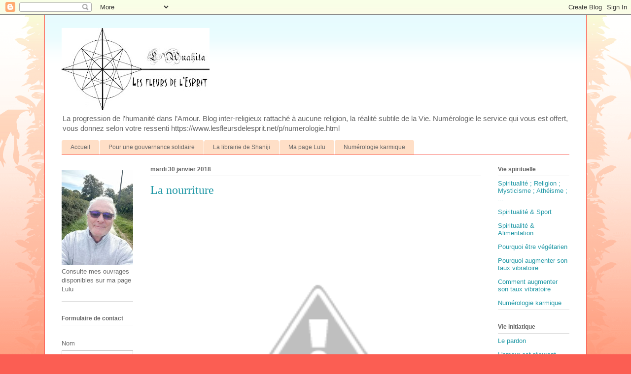

--- FILE ---
content_type: text/html; charset=UTF-8
request_url: https://www.lesfleursdelesprit.net/2018/01/la-nourriture.html
body_size: 17397
content:
<!DOCTYPE html>
<html class='v2' dir='ltr' lang='fr'>
<head>
<link href='https://www.blogger.com/static/v1/widgets/335934321-css_bundle_v2.css' rel='stylesheet' type='text/css'/>
<meta content='width=1100' name='viewport'/>
<meta content='text/html; charset=UTF-8' http-equiv='Content-Type'/>
<meta content='blogger' name='generator'/>
<link href='https://www.lesfleursdelesprit.net/favicon.ico' rel='icon' type='image/x-icon'/>
<link href='https://www.lesfleursdelesprit.net/2018/01/la-nourriture.html' rel='canonical'/>
<link rel="alternate" type="application/atom+xml" title="Les fleurs de l&#39;Esprit - Atom" href="https://www.lesfleursdelesprit.net/feeds/posts/default" />
<link rel="alternate" type="application/rss+xml" title="Les fleurs de l&#39;Esprit - RSS" href="https://www.lesfleursdelesprit.net/feeds/posts/default?alt=rss" />
<link rel="service.post" type="application/atom+xml" title="Les fleurs de l&#39;Esprit - Atom" href="https://www.blogger.com/feeds/4814316878268548974/posts/default" />

<link rel="alternate" type="application/atom+xml" title="Les fleurs de l&#39;Esprit - Atom" href="https://www.lesfleursdelesprit.net/feeds/527496854177477695/comments/default" />
<!--Can't find substitution for tag [blog.ieCssRetrofitLinks]-->
<link href='https://3.bp.blogspot.com/-XbP1WHHRnBY/WnA3xxdA2NI/AAAAAAAABBo/xrWmxRvUBBs4Vxz5Hhpl2SbCI73DPseQQCLcBGAs/s640/20170722019_InPixio.jpg' rel='image_src'/>
<meta content='https://www.lesfleursdelesprit.net/2018/01/la-nourriture.html' property='og:url'/>
<meta content='La nourriture' property='og:title'/>
<meta content='spiritualité, religion, mysticisme, sagesse, Dieu, Soi-supérieur, Soi-racine, forme-pensée, égrégore, Maîtrise, ésotérisme, exotérisme' property='og:description'/>
<meta content='https://3.bp.blogspot.com/-XbP1WHHRnBY/WnA3xxdA2NI/AAAAAAAABBo/xrWmxRvUBBs4Vxz5Hhpl2SbCI73DPseQQCLcBGAs/w1200-h630-p-k-no-nu/20170722019_InPixio.jpg' property='og:image'/>
<title>Les fleurs de l'Esprit: La nourriture</title>
<style id='page-skin-1' type='text/css'><!--
/*
-----------------------------------------------
Blogger Template Style
Name:     Ethereal
Designer: Jason Morrow
URL:      jasonmorrow.etsy.com
----------------------------------------------- */
/* Content
----------------------------------------------- */
body {
font: normal normal 13px Arial, Tahoma, Helvetica, FreeSans, sans-serif;
color: #666666;
background: #fb5e53 url(https://resources.blogblog.com/blogblog/data/1kt/ethereal/birds-2toned-bg.png) repeat scroll top center;
}
html body .content-outer {
min-width: 0;
max-width: 100%;
width: 100%;
}
a:link {
text-decoration: none;
color: #2198a6;
}
a:visited {
text-decoration: none;
color: #4d469c;
}
a:hover {
text-decoration: underline;
color: #2198a6;
}
.main-inner {
padding-top: 15px;
}
.body-fauxcolumn-outer {
background: transparent none repeat-x scroll top center;
}
.content-fauxcolumns .fauxcolumn-inner {
background: #ffffff url(https://resources.blogblog.com/blogblog/data/1kt/ethereal/bird-2toned-blue-fade.png) repeat-x scroll top left;
border-left: 1px solid #fb5e53;
border-right: 1px solid #fb5e53;
}
/* Flexible Background
----------------------------------------------- */
.content-fauxcolumn-outer .fauxborder-left {
width: 100%;
padding-left: 300px;
margin-left: -300px;
background-color: transparent;
background-image: url(//themes.googleusercontent.com/image?id=0BwVBOzw_-hbMNjViMzQ0ZDEtMWU1NS00ZTBkLWFjY2EtZjM5YmU4OTA2MjBm);
background-repeat: no-repeat;
background-position: left top;
}
.content-fauxcolumn-outer .fauxborder-right {
margin-right: -299px;
width: 299px;
background-color: transparent;
background-image: url(//themes.googleusercontent.com/image?id=0BwVBOzw_-hbMNjViMzQ0ZDEtMWU1NS00ZTBkLWFjY2EtZjM5YmU4OTA2MjBm);
background-repeat: no-repeat;
background-position: right top;
}
/* Columns
----------------------------------------------- */
.content-inner {
padding: 0;
}
/* Header
----------------------------------------------- */
.header-inner {
padding: 27px 0 3px;
}
.header-inner .section {
margin: 0 35px;
}
.Header h1 {
font: normal normal 60px Times, 'Times New Roman', FreeSerif, serif;
color: #ff8b8b;
}
.Header h1 a {
color: #ff8b8b;
}
.Header .description {
font-size: 115%;
color: #666666;
}
.header-inner .Header .titlewrapper,
.header-inner .Header .descriptionwrapper {
padding-left: 0;
padding-right: 0;
margin-bottom: 0;
}
/* Tabs
----------------------------------------------- */
.tabs-outer {
position: relative;
background: transparent;
}
.tabs-cap-top, .tabs-cap-bottom {
position: absolute;
width: 100%;
}
.tabs-cap-bottom {
bottom: 0;
}
.tabs-inner {
padding: 0;
}
.tabs-inner .section {
margin: 0 35px;
}
*+html body .tabs-inner .widget li {
padding: 1px;
}
.PageList {
border-bottom: 1px solid #fb5e53;
}
.tabs-inner .widget li.selected a,
.tabs-inner .widget li a:hover {
position: relative;
-moz-border-radius-topleft: 5px;
-moz-border-radius-topright: 5px;
-webkit-border-top-left-radius: 5px;
-webkit-border-top-right-radius: 5px;
-goog-ms-border-top-left-radius: 5px;
-goog-ms-border-top-right-radius: 5px;
border-top-left-radius: 5px;
border-top-right-radius: 5px;
background: #ffa183 none ;
color: #ffffff;
}
.tabs-inner .widget li a {
display: inline-block;
margin: 0;
margin-right: 1px;
padding: .65em 1.5em;
font: normal normal 12px Arial, Tahoma, Helvetica, FreeSans, sans-serif;
color: #666666;
background-color: #ffdfc7;
-moz-border-radius-topleft: 5px;
-moz-border-radius-topright: 5px;
-webkit-border-top-left-radius: 5px;
-webkit-border-top-right-radius: 5px;
-goog-ms-border-top-left-radius: 5px;
-goog-ms-border-top-right-radius: 5px;
border-top-left-radius: 5px;
border-top-right-radius: 5px;
}
/* Headings
----------------------------------------------- */
h2 {
font: normal bold 12px Arial, Tahoma, Helvetica, FreeSans, sans-serif;
color: #666666;
}
/* Widgets
----------------------------------------------- */
.main-inner .column-left-inner {
padding: 0 0 0 20px;
}
.main-inner .column-left-inner .section {
margin-right: 0;
}
.main-inner .column-right-inner {
padding: 0 20px 0 0;
}
.main-inner .column-right-inner .section {
margin-left: 0;
}
.main-inner .section {
padding: 0;
}
.main-inner .widget {
padding: 0 0 15px;
margin: 20px 0;
border-bottom: 1px solid #dbdbdb;
}
.main-inner .widget h2 {
margin: 0;
padding: .6em 0 .5em;
}
.footer-inner .widget h2 {
padding: 0 0 .4em;
}
.main-inner .widget h2 + div, .footer-inner .widget h2 + div {
padding-top: 15px;
}
.main-inner .widget .widget-content {
margin: 0;
padding: 15px 0 0;
}
.main-inner .widget ul, .main-inner .widget #ArchiveList ul.flat {
margin: -15px -15px -15px;
padding: 0;
list-style: none;
}
.main-inner .sidebar .widget h2 {
border-bottom: 1px solid #dbdbdb;
}
.main-inner .widget #ArchiveList {
margin: -15px 0 0;
}
.main-inner .widget ul li, .main-inner .widget #ArchiveList ul.flat li {
padding: .5em 15px;
text-indent: 0;
}
.main-inner .widget #ArchiveList ul li {
padding-top: .25em;
padding-bottom: .25em;
}
.main-inner .widget ul li:first-child, .main-inner .widget #ArchiveList ul.flat li:first-child {
border-top: none;
}
.main-inner .widget ul li:last-child, .main-inner .widget #ArchiveList ul.flat li:last-child {
border-bottom: none;
}
.main-inner .widget .post-body ul {
padding: 0 2.5em;
margin: .5em 0;
list-style: disc;
}
.main-inner .widget .post-body ul li {
padding: 0.25em 0;
margin-bottom: .25em;
color: #666666;
border: none;
}
.footer-inner .widget ul {
padding: 0;
list-style: none;
}
.widget .zippy {
color: #cccccc;
}
/* Posts
----------------------------------------------- */
.main.section {
margin: 0 20px;
}
body .main-inner .Blog {
padding: 0;
background-color: transparent;
border: none;
}
.main-inner .widget h2.date-header {
border-bottom: 1px solid #dbdbdb;
}
.date-outer {
position: relative;
margin: 15px 0 20px;
}
.date-outer:first-child {
margin-top: 0;
}
.date-posts {
clear: both;
}
.post-outer, .inline-ad {
border-bottom: 1px solid #dbdbdb;
padding: 30px 0;
}
.post-outer {
padding-bottom: 10px;
}
.post-outer:first-child {
padding-top: 0;
border-top: none;
}
.post-outer:last-child, .inline-ad:last-child {
border-bottom: none;
}
.post-body img {
padding: 8px;
}
h3.post-title, h4 {
font: normal normal 24px Times, Times New Roman, serif;
color: #2198a6;
}
h3.post-title a {
font: normal normal 24px Times, Times New Roman, serif;
color: #2198a6;
text-decoration: none;
}
h3.post-title a:hover {
color: #2198a6;
text-decoration: underline;
}
.post-header {
margin: 0 0 1.5em;
}
.post-body {
line-height: 1.4;
}
.post-footer {
margin: 1.5em 0 0;
}
#blog-pager {
padding: 15px;
}
.blog-feeds, .post-feeds {
margin: 1em 0;
text-align: center;
}
.post-outer .comments {
margin-top: 2em;
}
/* Comments
----------------------------------------------- */
.comments .comments-content .icon.blog-author {
background-repeat: no-repeat;
background-image: url([data-uri]);
}
.comments .comments-content .loadmore a {
background: #ffffff url(https://resources.blogblog.com/blogblog/data/1kt/ethereal/bird-2toned-blue-fade.png) repeat-x scroll top left;
}
.comments .comments-content .loadmore a {
border-top: 1px solid #dbdbdb;
border-bottom: 1px solid #dbdbdb;
}
.comments .comment-thread.inline-thread {
background: #ffffff url(https://resources.blogblog.com/blogblog/data/1kt/ethereal/bird-2toned-blue-fade.png) repeat-x scroll top left;
}
.comments .continue {
border-top: 2px solid #dbdbdb;
}
/* Footer
----------------------------------------------- */
.footer-inner {
padding: 30px 0;
overflow: hidden;
}
/* Mobile
----------------------------------------------- */
body.mobile  {
background-size: auto
}
.mobile .body-fauxcolumn-outer {
background: ;
}
.mobile .content-fauxcolumns .fauxcolumn-inner {
opacity: 0.75;
}
.mobile .content-fauxcolumn-outer .fauxborder-right {
margin-right: 0;
}
.mobile-link-button {
background-color: #ffa183;
}
.mobile-link-button a:link, .mobile-link-button a:visited {
color: #ffffff;
}
.mobile-index-contents {
color: #444444;
}
.mobile .body-fauxcolumn-outer {
background-size: 100% auto;
}
.mobile .mobile-date-outer {
border-bottom: transparent;
}
.mobile .PageList {
border-bottom: none;
}
.mobile .tabs-inner .section {
margin: 0;
}
.mobile .tabs-inner .PageList .widget-content {
background: #ffa183 none;
color: #ffffff;
}
.mobile .tabs-inner .PageList .widget-content .pagelist-arrow {
border-left: 1px solid #ffffff;
}
.mobile .footer-inner {
overflow: visible;
}
body.mobile .AdSense {
margin: 0 -10px;
}

--></style>
<style id='template-skin-1' type='text/css'><!--
body {
min-width: 1100px;
}
.content-outer, .content-fauxcolumn-outer, .region-inner {
min-width: 1100px;
max-width: 1100px;
_width: 1100px;
}
.main-inner .columns {
padding-left: 180px;
padding-right: 180px;
}
.main-inner .fauxcolumn-center-outer {
left: 180px;
right: 180px;
/* IE6 does not respect left and right together */
_width: expression(this.parentNode.offsetWidth -
parseInt("180px") -
parseInt("180px") + 'px');
}
.main-inner .fauxcolumn-left-outer {
width: 180px;
}
.main-inner .fauxcolumn-right-outer {
width: 180px;
}
.main-inner .column-left-outer {
width: 180px;
right: 100%;
margin-left: -180px;
}
.main-inner .column-right-outer {
width: 180px;
margin-right: -180px;
}
#layout {
min-width: 0;
}
#layout .content-outer {
min-width: 0;
width: 800px;
}
#layout .region-inner {
min-width: 0;
width: auto;
}
body#layout div.add_widget {
padding: 8px;
}
body#layout div.add_widget a {
margin-left: 32px;
}
--></style>
<link href='https://www.blogger.com/dyn-css/authorization.css?targetBlogID=4814316878268548974&amp;zx=d29e7af4-5f9d-4aa5-bc37-3d9212665d99' media='none' onload='if(media!=&#39;all&#39;)media=&#39;all&#39;' rel='stylesheet'/><noscript><link href='https://www.blogger.com/dyn-css/authorization.css?targetBlogID=4814316878268548974&amp;zx=d29e7af4-5f9d-4aa5-bc37-3d9212665d99' rel='stylesheet'/></noscript>
<meta name='google-adsense-platform-account' content='ca-host-pub-1556223355139109'/>
<meta name='google-adsense-platform-domain' content='blogspot.com'/>

<!-- data-ad-client=ca-pub-9678648392766383 -->

</head>
<body class='loading variant-hummingBirds2'>
<div class='navbar section' id='navbar' name='Navbar'><div class='widget Navbar' data-version='1' id='Navbar1'><script type="text/javascript">
    function setAttributeOnload(object, attribute, val) {
      if(window.addEventListener) {
        window.addEventListener('load',
          function(){ object[attribute] = val; }, false);
      } else {
        window.attachEvent('onload', function(){ object[attribute] = val; });
      }
    }
  </script>
<div id="navbar-iframe-container"></div>
<script type="text/javascript" src="https://apis.google.com/js/platform.js"></script>
<script type="text/javascript">
      gapi.load("gapi.iframes:gapi.iframes.style.bubble", function() {
        if (gapi.iframes && gapi.iframes.getContext) {
          gapi.iframes.getContext().openChild({
              url: 'https://www.blogger.com/navbar/4814316878268548974?po\x3d527496854177477695\x26origin\x3dhttps://www.lesfleursdelesprit.net',
              where: document.getElementById("navbar-iframe-container"),
              id: "navbar-iframe"
          });
        }
      });
    </script><script type="text/javascript">
(function() {
var script = document.createElement('script');
script.type = 'text/javascript';
script.src = '//pagead2.googlesyndication.com/pagead/js/google_top_exp.js';
var head = document.getElementsByTagName('head')[0];
if (head) {
head.appendChild(script);
}})();
</script>
</div></div>
<div class='body-fauxcolumns'>
<div class='fauxcolumn-outer body-fauxcolumn-outer'>
<div class='cap-top'>
<div class='cap-left'></div>
<div class='cap-right'></div>
</div>
<div class='fauxborder-left'>
<div class='fauxborder-right'></div>
<div class='fauxcolumn-inner'>
</div>
</div>
<div class='cap-bottom'>
<div class='cap-left'></div>
<div class='cap-right'></div>
</div>
</div>
</div>
<div class='content'>
<div class='content-fauxcolumns'>
<div class='fauxcolumn-outer content-fauxcolumn-outer'>
<div class='cap-top'>
<div class='cap-left'></div>
<div class='cap-right'></div>
</div>
<div class='fauxborder-left'>
<div class='fauxborder-right'></div>
<div class='fauxcolumn-inner'>
</div>
</div>
<div class='cap-bottom'>
<div class='cap-left'></div>
<div class='cap-right'></div>
</div>
</div>
</div>
<div class='content-outer'>
<div class='content-cap-top cap-top'>
<div class='cap-left'></div>
<div class='cap-right'></div>
</div>
<div class='fauxborder-left content-fauxborder-left'>
<div class='fauxborder-right content-fauxborder-right'></div>
<div class='content-inner'>
<header>
<div class='header-outer'>
<div class='header-cap-top cap-top'>
<div class='cap-left'></div>
<div class='cap-right'></div>
</div>
<div class='fauxborder-left header-fauxborder-left'>
<div class='fauxborder-right header-fauxborder-right'></div>
<div class='region-inner header-inner'>
<div class='header section' id='header' name='En-tête'><div class='widget Header' data-version='1' id='Header1'>
<div id='header-inner'>
<a href='https://www.lesfleursdelesprit.net/' style='display: block'>
<img alt='Les fleurs de l&#39;Esprit' height='167px; ' id='Header1_headerimg' src='https://blogger.googleusercontent.com/img/b/R29vZ2xl/AVvXsEjj6MyloOmYrq0wZS3n-uqg0ZEcIbVlT3yegMpcpMKtQp1J9gyMzCRWcEZtf_-kSBWdBieQXCGlAhV_qE9Oulj75Ym898WMrC325iCknxsoblAVsC88G_of7jClt1VOMXt-RXd9kZR_YHI/s300/20161128+Logo+complet+-+Copie.jpg' style='display: block' width='300px; '/>
</a>
<div class='descriptionwrapper'>
<p class='description'><span>La progression de l&#8217;humanité dans l&#8217;Amour. Blog inter-religieux rattaché à aucune religion, la réalité subtile de la Vie.

Numérologie  le service qui vous est offert, vous donnez selon votre ressenti
https://www.lesfleursdelesprit.net/p/numerologie.html 
</span></p>
</div>
</div>
</div></div>
</div>
</div>
<div class='header-cap-bottom cap-bottom'>
<div class='cap-left'></div>
<div class='cap-right'></div>
</div>
</div>
</header>
<div class='tabs-outer'>
<div class='tabs-cap-top cap-top'>
<div class='cap-left'></div>
<div class='cap-right'></div>
</div>
<div class='fauxborder-left tabs-fauxborder-left'>
<div class='fauxborder-right tabs-fauxborder-right'></div>
<div class='region-inner tabs-inner'>
<div class='tabs section' id='crosscol' name='Toutes les colonnes'><div class='widget PageList' data-version='1' id='PageList5'>
<div class='widget-content'>
<ul>
<li>
<a href='http://www.lesfleursdelesprit.net/'>Accueil</a>
</li>
<li>
<a href='https://gouvernance-solidaire.blogspot.com'>Pour une gouvernance solidaire</a>
</li>
<li>
<a href='https://librairie-shaniji.blogspot.com/'>La librairie de Shaniji</a>
</li>
<li>
<a href='https://www.lulu.com/spotlight/shaniji '>Ma page Lulu</a>
</li>
<li>
<a href='https://www.lesfleursdelesprit.net/p/numerologie.html'>Numérologie karmique</a>
</li>
</ul>
<div class='clear'></div>
</div>
</div></div>
<div class='tabs no-items section' id='crosscol-overflow' name='Cross-Column 2'></div>
</div>
</div>
<div class='tabs-cap-bottom cap-bottom'>
<div class='cap-left'></div>
<div class='cap-right'></div>
</div>
</div>
<div class='main-outer'>
<div class='main-cap-top cap-top'>
<div class='cap-left'></div>
<div class='cap-right'></div>
</div>
<div class='fauxborder-left main-fauxborder-left'>
<div class='fauxborder-right main-fauxborder-right'></div>
<div class='region-inner main-inner'>
<div class='columns fauxcolumns'>
<div class='fauxcolumn-outer fauxcolumn-center-outer'>
<div class='cap-top'>
<div class='cap-left'></div>
<div class='cap-right'></div>
</div>
<div class='fauxborder-left'>
<div class='fauxborder-right'></div>
<div class='fauxcolumn-inner'>
</div>
</div>
<div class='cap-bottom'>
<div class='cap-left'></div>
<div class='cap-right'></div>
</div>
</div>
<div class='fauxcolumn-outer fauxcolumn-left-outer'>
<div class='cap-top'>
<div class='cap-left'></div>
<div class='cap-right'></div>
</div>
<div class='fauxborder-left'>
<div class='fauxborder-right'></div>
<div class='fauxcolumn-inner'>
</div>
</div>
<div class='cap-bottom'>
<div class='cap-left'></div>
<div class='cap-right'></div>
</div>
</div>
<div class='fauxcolumn-outer fauxcolumn-right-outer'>
<div class='cap-top'>
<div class='cap-left'></div>
<div class='cap-right'></div>
</div>
<div class='fauxborder-left'>
<div class='fauxborder-right'></div>
<div class='fauxcolumn-inner'>
</div>
</div>
<div class='cap-bottom'>
<div class='cap-left'></div>
<div class='cap-right'></div>
</div>
</div>
<!-- corrects IE6 width calculation -->
<div class='columns-inner'>
<div class='column-center-outer'>
<div class='column-center-inner'>
<div class='main section' id='main' name='Principal'><div class='widget Blog' data-version='1' id='Blog1'>
<div class='blog-posts hfeed'>

          <div class="date-outer">
        
<h2 class='date-header'><span>mardi 30 janvier 2018</span></h2>

          <div class="date-posts">
        
<div class='post-outer'>
<div class='post hentry uncustomized-post-template' itemprop='blogPost' itemscope='itemscope' itemtype='http://schema.org/BlogPosting'>
<meta content='https://3.bp.blogspot.com/-XbP1WHHRnBY/WnA3xxdA2NI/AAAAAAAABBo/xrWmxRvUBBs4Vxz5Hhpl2SbCI73DPseQQCLcBGAs/s640/20170722019_InPixio.jpg' itemprop='image_url'/>
<meta content='4814316878268548974' itemprop='blogId'/>
<meta content='527496854177477695' itemprop='postId'/>
<a name='527496854177477695'></a>
<h3 class='post-title entry-title' itemprop='name'>
La nourriture
</h3>
<div class='post-header'>
<div class='post-header-line-1'></div>
</div>
<div class='post-body entry-content' id='post-body-527496854177477695' itemprop='description articleBody'>
<div class="separator" style="clear: both; text-align: center;">
<a href="https://3.bp.blogspot.com/-XbP1WHHRnBY/WnA3xxdA2NI/AAAAAAAABBo/xrWmxRvUBBs4Vxz5Hhpl2SbCI73DPseQQCLcBGAs/s1600/20170722019_InPixio.jpg" imageanchor="1" style="margin-left: 1em; margin-right: 1em;"><span style="font-family: Verdana, sans-serif;"><img border="0" data-original-height="1200" data-original-width="1600" height="480" src="https://3.bp.blogspot.com/-XbP1WHHRnBY/WnA3xxdA2NI/AAAAAAAABBo/xrWmxRvUBBs4Vxz5Hhpl2SbCI73DPseQQCLcBGAs/s640/20170722019_InPixio.jpg" width="640" /></span></a></div>
<span style="font-family: Verdana, sans-serif;"><span style="font-family: Verdana, sans-serif;"><br /></span>
</span><br />
<div class="separator" style="clear: both; text-align: center;">
<a href="https://4.bp.blogspot.com/-GKuE8UUZNis/WnA8-WO5WDI/AAAAAAAABB4/E8-Zcb95tSQZfYu9XdkaogMv21rDSBM3gCLcBGAs/s1600/20170722020_InPixio.jpg" imageanchor="1" style="margin-left: 1em; margin-right: 1em;"><span style="font-family: Verdana, sans-serif;"><img border="0" data-original-height="1200" data-original-width="1600" height="480" src="https://4.bp.blogspot.com/-GKuE8UUZNis/WnA8-WO5WDI/AAAAAAAABB4/E8-Zcb95tSQZfYu9XdkaogMv21rDSBM3gCLcBGAs/s640/20170722020_InPixio.jpg" width="640" /></span></a></div>
<span style="font-family: Verdana, sans-serif;"><br /></span>
<span style="font-family: Verdana, sans-serif;"><br /></span>
<div class="Style1">
<span style="font-family: Verdana, sans-serif;"><a href="https://www.blogger.com/null" name="__DdeLink__15_1298025987">Tu dois veiller à la
nourriture qui entre dans ton corps, pas seulement celle qui nourrit ton corps
physique, mais surtout ta nourriture spirituelle, la nourriture psychique qui
nourrit ton âme. Elle est tout ce que tu absorbes par les médias, informations,
films, vidéos, que ce soit à la télévision ou sur Internet, avec évidemment
toutes tes lectures.</a></span><br />
<span style="font-family: Verdana, sans-serif;"><br /></span>
<div class="Style1">
<a href="https://www.blogger.com/null" name="__DdeLink__15_1298025987"><span style="font-family: Verdana, sans-serif;">En allant à la selle tous
les jours, notre corps physique rejette tout ce qu&#8217;il ne veut pas. En ne
mangeant pas de viande, il ne rejette pas de cadavre putréfié. Veille à
n&#8217;absorber que des aliments physiques et psychiques sains afin de ne pas
matérialiser dans ton existence la putréfaction qui te bloque et t&#8217;englue...</span></a></div>
<div class="Style1">
<a href="https://www.blogger.com/null" name="__DdeLink__15_1298025987"><span style="font-family: Verdana, sans-serif;"><br /></span></a></div>
</div>
<div class="Style1">
<span style="font-family: Verdana, sans-serif;">Shani Elijah, mon Dieu est Jéwah (<i><span dir="RTL" lang="HE">יהוה</span></i><span dir="LTR"></span><span dir="LTR"></span>)</span></div>
<div class="Style1">
<span style="font-family: Verdana, sans-serif;">Photo 22/07/2017</span></div>
<div class="Style1">
<a href="http://www.lesfleursdelesprit.net/"><span class="LienInternet"><span style="font-family: Verdana, sans-serif;">http://www.lesfleursdelesprit.net</span></span></a></div>
<span style="font-family: Verdana, sans-serif;"><br /></span>
<div class="Style1">
<a href="https://www.facebook.com/groups/GouttesdeLumiere"><span class="LienInternet"><span style="font-family: Verdana, sans-serif;">https://www.facebook.com/groups/GouttesdeLumiere</span></span></a></div>
<div style='clear: both;'></div>
</div>
<div class='post-footer'>
<div class='post-footer-line post-footer-line-1'>
<span class='post-author vcard'>
</span>
<span class='post-timestamp'>
</span>
<span class='post-comment-link'>
</span>
<span class='post-icons'>
<span class='item-action'>
<a href='https://www.blogger.com/email-post/4814316878268548974/527496854177477695' title='Envoyer l&#39;article par e-mail'>
<img alt='' class='icon-action' height='13' src='https://resources.blogblog.com/img/icon18_email.gif' width='18'/>
</a>
</span>
</span>
<div class='post-share-buttons goog-inline-block'>
<a class='goog-inline-block share-button sb-email' href='https://www.blogger.com/share-post.g?blogID=4814316878268548974&postID=527496854177477695&target=email' target='_blank' title='Envoyer par e-mail'><span class='share-button-link-text'>Envoyer par e-mail</span></a><a class='goog-inline-block share-button sb-blog' href='https://www.blogger.com/share-post.g?blogID=4814316878268548974&postID=527496854177477695&target=blog' onclick='window.open(this.href, "_blank", "height=270,width=475"); return false;' target='_blank' title='BlogThis!'><span class='share-button-link-text'>BlogThis!</span></a><a class='goog-inline-block share-button sb-twitter' href='https://www.blogger.com/share-post.g?blogID=4814316878268548974&postID=527496854177477695&target=twitter' target='_blank' title='Partager sur X'><span class='share-button-link-text'>Partager sur X</span></a><a class='goog-inline-block share-button sb-facebook' href='https://www.blogger.com/share-post.g?blogID=4814316878268548974&postID=527496854177477695&target=facebook' onclick='window.open(this.href, "_blank", "height=430,width=640"); return false;' target='_blank' title='Partager sur Facebook'><span class='share-button-link-text'>Partager sur Facebook</span></a><a class='goog-inline-block share-button sb-pinterest' href='https://www.blogger.com/share-post.g?blogID=4814316878268548974&postID=527496854177477695&target=pinterest' target='_blank' title='Partager sur Pinterest'><span class='share-button-link-text'>Partager sur Pinterest</span></a>
</div>
</div>
<div class='post-footer-line post-footer-line-2'>
<span class='post-labels'>
</span>
</div>
<div class='post-footer-line post-footer-line-3'>
<span class='post-location'>
</span>
</div>
</div>
</div>
<div class='comments' id='comments'>
<a name='comments'></a>
<h4>Aucun commentaire:</h4>
<div id='Blog1_comments-block-wrapper'>
<dl class='avatar-comment-indent' id='comments-block'>
</dl>
</div>
<p class='comment-footer'>
<div class='comment-form'>
<a name='comment-form'></a>
<h4 id='comment-post-message'>Enregistrer un commentaire</h4>
<p>
</p>
<a href='https://www.blogger.com/comment/frame/4814316878268548974?po=527496854177477695&hl=fr&saa=85391&origin=https://www.lesfleursdelesprit.net' id='comment-editor-src'></a>
<iframe allowtransparency='true' class='blogger-iframe-colorize blogger-comment-from-post' frameborder='0' height='410px' id='comment-editor' name='comment-editor' src='' width='100%'></iframe>
<script src='https://www.blogger.com/static/v1/jsbin/2830521187-comment_from_post_iframe.js' type='text/javascript'></script>
<script type='text/javascript'>
      BLOG_CMT_createIframe('https://www.blogger.com/rpc_relay.html');
    </script>
</div>
</p>
</div>
</div>

        </div></div>
      
</div>
<div class='blog-pager' id='blog-pager'>
<span id='blog-pager-newer-link'>
<a class='blog-pager-newer-link' href='https://www.lesfleursdelesprit.net/2018/01/la-perfection.html' id='Blog1_blog-pager-newer-link' title='Article plus récent'>Article plus récent</a>
</span>
<span id='blog-pager-older-link'>
<a class='blog-pager-older-link' href='https://www.lesfleursdelesprit.net/2018/01/le-destin.html' id='Blog1_blog-pager-older-link' title='Article plus ancien'>Article plus ancien</a>
</span>
<a class='home-link' href='https://www.lesfleursdelesprit.net/'>Accueil</a>
</div>
<div class='clear'></div>
<div class='post-feeds'>
<div class='feed-links'>
Inscription à :
<a class='feed-link' href='https://www.lesfleursdelesprit.net/feeds/527496854177477695/comments/default' target='_blank' type='application/atom+xml'>Publier les commentaires (Atom)</a>
</div>
</div>
</div><div class='widget PopularPosts' data-version='1' id='PopularPosts1'>
<div class='widget-content popular-posts'>
<ul>
<li>
<div class='item-content'>
<div class='item-thumbnail'>
<a href='https://www.lesfleursdelesprit.net/2023/12/recueil-prieres-pour-toutes-les.html' target='_blank'>
<img alt='' border='0' src='https://blogger.googleusercontent.com/img/b/R29vZ2xl/[base64]/w72-h72-p-k-no-nu/20231114%20Couverture%20Recueil%20enti%C3%A8re.jpg'/>
</a>
</div>
<div class='item-title'><a href='https://www.lesfleursdelesprit.net/2023/12/recueil-prieres-pour-toutes-les.html'>Recueil ; prières pour toutes les religions</a></div>
<div class='item-snippet'>Voici mon dernier ouvrage : &#171; Recueil ; Prières pour toutes les religions &#187; Comme ses titres l&#8217;indiquent, il s&#8217;agit d&#8217;un recueil de prières....</div>
</div>
<div style='clear: both;'></div>
</li>
<li>
<div class='item-content'>
<div class='item-thumbnail'>
<a href='https://www.lesfleursdelesprit.net/2024/01/2024.html' target='_blank'>
<img alt='' border='0' src='https://blogger.googleusercontent.com/img/b/R29vZ2xl/AVvXsEjcIxxWpl1qz9jAYUMGhwHANfgZNrushOEwLw4rp0rt6XzLmP34SRSe1VALo_DCHP-0E52Mxm5EPqb81tuqbU9TbRAK8yg0gwzqslqCCUZWLFjYsS7Ijh-sdRDbTPWyF3pl0Qt5aV0l2Zsx0QzjumS-oGUzTDa1Xd1KX9CMKCi2kgY2bZFJQtR9ZHoGntQ/w72-h72-p-k-no-nu/2010-07--%20279_InPixio.jpg'/>
</a>
</div>
<div class='item-title'><a href='https://www.lesfleursdelesprit.net/2024/01/2024.html'>2024</a></div>
<div class='item-snippet'>2024 En ce début d&#8217;année, il est traditionnel de se fêter une bonne année. Certes, c&#8217;est bien de respecter les traditions. Notre gouvernemen...</div>
</div>
<div style='clear: both;'></div>
</li>
<li>
<div class='item-content'>
<div class='item-title'><a href='https://www.lesfleursdelesprit.net/2023/12/joyeux-noel-et-bonne-annee.html'>Joyeux Noël et bonne année</a></div>
<div class='item-snippet'>En ce jour de Noël, que je te souhaite joyeux, c&#8217;est la renaissance de l&#8217;Amour et la Lumière en nos cœurs que nous fêtons. C&#8217;est le début de...</div>
</div>
<div style='clear: both;'></div>
</li>
<li>
<div class='item-content'>
<div class='item-thumbnail'>
<a href='https://www.lesfleursdelesprit.net/2019/03/reincarnation-entre-croyance-et-realite.html' target='_blank'>
<img alt='' border='0' src='https://2.bp.blogspot.com/-BGBXIIwwXF0/XH5tlYdz11I/AAAAAAAAC6M/bqOh8sp3-3wNwjo6LgzjH6ylMIbagj_kwCLcBGAs/w72-h72-p-k-no-nu/20180206020_InPixio.jpg'/>
</a>
</div>
<div class='item-title'><a href='https://www.lesfleursdelesprit.net/2019/03/reincarnation-entre-croyance-et-realite.html'>Réincarnation, entre croyance et réalité</a></div>
<div class='item-snippet'>      Voici le second volet sur la réincarnation. En fait où se trouve la réalité&#160;? Où se trouve la brume religieuse&#160;? Pourquoi de grands sc...</div>
</div>
<div style='clear: both;'></div>
</li>
<li>
<div class='item-content'>
<div class='item-thumbnail'>
<a href='https://www.lesfleursdelesprit.net/2018/02/la-puissance-de-la-remise-en-question.html' target='_blank'>
<img alt='' border='0' src='https://4.bp.blogspot.com/-Aty_4T45UXc/Wnq-sXWeWDI/AAAAAAAABDs/FKyi05VDZ183J6ZGp-vEFUSE3q0QkR1XwCLcBGAs/w72-h72-p-k-no-nu/1979-03-19-006_InPixio.jpg'/>
</a>
</div>
<div class='item-title'><a href='https://www.lesfleursdelesprit.net/2018/02/la-puissance-de-la-remise-en-question.html'>La puissance de la remise en question</a></div>
<div class='item-snippet'>    Dans une discussion, c&#8217;est celui qui ne se remet pas en question qui a tord. La remise en question n&#8217;est en rien une faiblesse, mais une...</div>
</div>
<div style='clear: both;'></div>
</li>
<li>
<div class='item-content'>
<div class='item-thumbnail'>
<a href='https://www.lesfleursdelesprit.net/2018/03/le-destin-spirituel-de-la-france.html' target='_blank'>
<img alt='' border='0' src='https://4.bp.blogspot.com/-R7hLYpxHRrI/WrpmAPpZlFI/AAAAAAAABR8/IKU_Z53lJ74bjNvCnZcDdUJu54CNgh06ACLcBGAs/w72-h72-p-k-no-nu/2010-07--%2B241_InPixio.jpg'/>
</a>
</div>
<div class='item-title'><a href='https://www.lesfleursdelesprit.net/2018/03/le-destin-spirituel-de-la-france.html'>Le destin spirituel de la France</a></div>
<div class='item-snippet'>      Le destin spirituel de la France   mardi 27 mars 2018   L&#8217;hexagone   La France est bâtie sur le symbole de l&#39;hexagone, c&#39;est-à...</div>
</div>
<div style='clear: both;'></div>
</li>
<li>
<div class='item-content'>
<div class='item-thumbnail'>
<a href='https://www.lesfleursdelesprit.net/2017/12/donner-de-lamour.html' target='_blank'>
<img alt='' border='0' src='https://3.bp.blogspot.com/-DsLyLDl4Psg/WkisfudnyHI/AAAAAAAAA7I/e8m6sRJWrGs5N3pI98FfWfv88TZwI4RyACLcBGAs/w72-h72-p-k-no-nu/2003-08-01-006_InPixio.jpg'/>
</a>
</div>
<div class='item-title'><a href='https://www.lesfleursdelesprit.net/2017/12/donner-de-lamour.html'>Donner de l'Amour</a></div>
<div class='item-snippet'>    Pour Se permettre de progresser et de s&#8217;expanser, Dieu aime. Car l&#8217;Amour s&#8217;expanse autant qu&#8217;il est utilisé.   C&#8217;est par l&#8217;Amour que l&#8217;o...</div>
</div>
<div style='clear: both;'></div>
</li>
<li>
<div class='item-content'>
<div class='item-thumbnail'>
<a href='https://www.lesfleursdelesprit.net/2019/03/reincarnation-je-ne-men-souviens-pas.html' target='_blank'>
<img alt='' border='0' src='https://2.bp.blogspot.com/-waGdLxI0FTs/XIu6KAFBTvI/AAAAAAAAC74/EBq3pQ_EW3Q8-5UJWzjL5IyLCUEP-E7YQCLcBGAs/w72-h72-p-k-no-nu/20180210001_InPixio.jpg'/>
</a>
</div>
<div class='item-title'><a href='https://www.lesfleursdelesprit.net/2019/03/reincarnation-je-ne-men-souviens-pas.html'>Réincarnation, je ne m&#8217;en souviens pas</a></div>
<div class='item-snippet'>    Voici la question qui m&#8217;a été posée. Comme elle concerne tout le monde sans exception, y compris les êtres très évolués que sont les bod...</div>
</div>
<div style='clear: both;'></div>
</li>
<li>
<div class='item-content'>
<div class='item-thumbnail'>
<a href='https://www.lesfleursdelesprit.net/2019/02/le-notre-pere.html' target='_blank'>
<img alt='' border='0' src='https://1.bp.blogspot.com/-aSkIOQrSPBs/WvweGA-UDdI/AAAAAAAACIA/asINC3Uf_qYXvEwQFlt5VIn2rAis7kXPACPcBGAYYCw/w72-h72-p-k-no-nu/20170722052_InPixio.jpg'/>
</a>
</div>
<div class='item-title'><a href='https://www.lesfleursdelesprit.net/2019/02/le-notre-pere.html'>Le Notre-Père</a></div>
<div class='item-snippet'>            Trois pages ont été actualisées suite à la réécriture du Notre-Père dans une version affirmative. Elle nous permet d&#8217;affirmer en...</div>
</div>
<div style='clear: both;'></div>
</li>
<li>
<div class='item-content'>
<div class='item-thumbnail'>
<a href='https://www.lesfleursdelesprit.net/2017/12/corps-physique-et-initiation-majeure.html' target='_blank'>
<img alt='' border='0' src='https://1.bp.blogspot.com/-xvzaIp1I4m8/WkYaD4mgjWI/AAAAAAAAA6o/IVPGhENcEysrEKyQ8osmCFOQVHydwVbdgCLcBGAs/w72-h72-p-k-no-nu/2004-07-11-090_InPixio.jpg'/>
</a>
</div>
<div class='item-title'><a href='https://www.lesfleursdelesprit.net/2017/12/corps-physique-et-initiation-majeure.html'>Corps physique et Initiation Majeure</a></div>
<div class='item-snippet'>    L&#8217;Initiation de l&#8217;Immaculée Conception passe aussi par la jouissance physique, l&#8217;orgasme sexuel, son extase. Toute Initiation Majeure a ...</div>
</div>
<div style='clear: both;'></div>
</li>
</ul>
<div class='clear'></div>
</div>
</div><div class='widget BlogArchive' data-version='1' id='BlogArchive1'>
<h2>Archives du blog</h2>
<div class='widget-content'>
<div id='ArchiveList'>
<div id='BlogArchive1_ArchiveList'>
<ul class='flat'>
<li class='archivedate'>
<a href='https://www.lesfleursdelesprit.net/2025/10/'>octobre 2025</a> (1)
      </li>
<li class='archivedate'>
<a href='https://www.lesfleursdelesprit.net/2025/01/'>janvier 2025</a> (1)
      </li>
<li class='archivedate'>
<a href='https://www.lesfleursdelesprit.net/2024/01/'>janvier 2024</a> (1)
      </li>
<li class='archivedate'>
<a href='https://www.lesfleursdelesprit.net/2023/12/'>décembre 2023</a> (2)
      </li>
<li class='archivedate'>
<a href='https://www.lesfleursdelesprit.net/2023/08/'>août 2023</a> (1)
      </li>
<li class='archivedate'>
<a href='https://www.lesfleursdelesprit.net/2023/07/'>juillet 2023</a> (3)
      </li>
<li class='archivedate'>
<a href='https://www.lesfleursdelesprit.net/2023/06/'>juin 2023</a> (6)
      </li>
<li class='archivedate'>
<a href='https://www.lesfleursdelesprit.net/2023/05/'>mai 2023</a> (1)
      </li>
<li class='archivedate'>
<a href='https://www.lesfleursdelesprit.net/2023/03/'>mars 2023</a> (2)
      </li>
<li class='archivedate'>
<a href='https://www.lesfleursdelesprit.net/2023/02/'>février 2023</a> (2)
      </li>
<li class='archivedate'>
<a href='https://www.lesfleursdelesprit.net/2022/12/'>décembre 2022</a> (1)
      </li>
<li class='archivedate'>
<a href='https://www.lesfleursdelesprit.net/2022/11/'>novembre 2022</a> (3)
      </li>
<li class='archivedate'>
<a href='https://www.lesfleursdelesprit.net/2022/10/'>octobre 2022</a> (1)
      </li>
<li class='archivedate'>
<a href='https://www.lesfleursdelesprit.net/2022/09/'>septembre 2022</a> (7)
      </li>
<li class='archivedate'>
<a href='https://www.lesfleursdelesprit.net/2022/04/'>avril 2022</a> (2)
      </li>
<li class='archivedate'>
<a href='https://www.lesfleursdelesprit.net/2022/03/'>mars 2022</a> (1)
      </li>
<li class='archivedate'>
<a href='https://www.lesfleursdelesprit.net/2021/09/'>septembre 2021</a> (3)
      </li>
<li class='archivedate'>
<a href='https://www.lesfleursdelesprit.net/2021/08/'>août 2021</a> (1)
      </li>
<li class='archivedate'>
<a href='https://www.lesfleursdelesprit.net/2021/07/'>juillet 2021</a> (6)
      </li>
<li class='archivedate'>
<a href='https://www.lesfleursdelesprit.net/2021/06/'>juin 2021</a> (24)
      </li>
<li class='archivedate'>
<a href='https://www.lesfleursdelesprit.net/2021/05/'>mai 2021</a> (23)
      </li>
<li class='archivedate'>
<a href='https://www.lesfleursdelesprit.net/2021/04/'>avril 2021</a> (7)
      </li>
<li class='archivedate'>
<a href='https://www.lesfleursdelesprit.net/2021/03/'>mars 2021</a> (5)
      </li>
<li class='archivedate'>
<a href='https://www.lesfleursdelesprit.net/2020/11/'>novembre 2020</a> (2)
      </li>
<li class='archivedate'>
<a href='https://www.lesfleursdelesprit.net/2020/10/'>octobre 2020</a> (2)
      </li>
<li class='archivedate'>
<a href='https://www.lesfleursdelesprit.net/2020/09/'>septembre 2020</a> (4)
      </li>
<li class='archivedate'>
<a href='https://www.lesfleursdelesprit.net/2020/08/'>août 2020</a> (1)
      </li>
<li class='archivedate'>
<a href='https://www.lesfleursdelesprit.net/2020/07/'>juillet 2020</a> (1)
      </li>
<li class='archivedate'>
<a href='https://www.lesfleursdelesprit.net/2020/04/'>avril 2020</a> (1)
      </li>
<li class='archivedate'>
<a href='https://www.lesfleursdelesprit.net/2020/03/'>mars 2020</a> (3)
      </li>
<li class='archivedate'>
<a href='https://www.lesfleursdelesprit.net/2020/02/'>février 2020</a> (2)
      </li>
<li class='archivedate'>
<a href='https://www.lesfleursdelesprit.net/2020/01/'>janvier 2020</a> (1)
      </li>
<li class='archivedate'>
<a href='https://www.lesfleursdelesprit.net/2019/12/'>décembre 2019</a> (3)
      </li>
<li class='archivedate'>
<a href='https://www.lesfleursdelesprit.net/2019/11/'>novembre 2019</a> (1)
      </li>
<li class='archivedate'>
<a href='https://www.lesfleursdelesprit.net/2019/03/'>mars 2019</a> (4)
      </li>
<li class='archivedate'>
<a href='https://www.lesfleursdelesprit.net/2019/02/'>février 2019</a> (8)
      </li>
<li class='archivedate'>
<a href='https://www.lesfleursdelesprit.net/2019/01/'>janvier 2019</a> (13)
      </li>
<li class='archivedate'>
<a href='https://www.lesfleursdelesprit.net/2018/12/'>décembre 2018</a> (6)
      </li>
<li class='archivedate'>
<a href='https://www.lesfleursdelesprit.net/2018/11/'>novembre 2018</a> (8)
      </li>
<li class='archivedate'>
<a href='https://www.lesfleursdelesprit.net/2018/10/'>octobre 2018</a> (1)
      </li>
<li class='archivedate'>
<a href='https://www.lesfleursdelesprit.net/2018/07/'>juillet 2018</a> (1)
      </li>
<li class='archivedate'>
<a href='https://www.lesfleursdelesprit.net/2018/06/'>juin 2018</a> (4)
      </li>
<li class='archivedate'>
<a href='https://www.lesfleursdelesprit.net/2018/05/'>mai 2018</a> (24)
      </li>
<li class='archivedate'>
<a href='https://www.lesfleursdelesprit.net/2018/04/'>avril 2018</a> (11)
      </li>
<li class='archivedate'>
<a href='https://www.lesfleursdelesprit.net/2018/03/'>mars 2018</a> (31)
      </li>
<li class='archivedate'>
<a href='https://www.lesfleursdelesprit.net/2018/02/'>février 2018</a> (24)
      </li>
<li class='archivedate'>
<a href='https://www.lesfleursdelesprit.net/2018/01/'>janvier 2018</a> (27)
      </li>
<li class='archivedate'>
<a href='https://www.lesfleursdelesprit.net/2017/12/'>décembre 2017</a> (9)
      </li>
</ul>
</div>
</div>
<div class='clear'></div>
</div>
</div><div class='widget Profile' data-version='1' id='Profile1'>
<h2>Shani Elijah</h2>
<div class='widget-content'>
<a href='https://www.blogger.com/profile/10016146543816083445'><img alt='Ma photo' class='profile-img' height='80' src='//blogger.googleusercontent.com/img/b/R29vZ2xl/AVvXsEimnA5iiZtVwLDzJRzEZeuKTCGKnL8aa2Z1tBJmVW5DVgcFZHoASBM76xSax4I7RQT-jOCmMu_ffUYEd2i8F4PsXdGm52-cCybaJD7sWtGh29Bcf3et1JMVNlzxaR0_9so/s220/20220828023.jpg' width='60'/></a>
<dl class='profile-datablock'>
<dt class='profile-data'>
<a class='profile-name-link g-profile' href='https://www.blogger.com/profile/10016146543816083445' rel='author' style='background-image: url(//www.blogger.com/img/logo-16.png);'>
Shani Mesnier
</a>
</dt>
<dd class='profile-textblock'>Depuis mon enfance, j&#8217;ai pris l&#8217;habitude de me remettre en question et de lâcher prise. Autodidacte, toutes mes connaissances et mes réussites font suite à un profond travail sur moi-même. Ma quête : la Maîtrise.
Enfant boule parce que différent des autres, je suis un souffre-douleur.
Après quatre décennies d&#8217;errances affectives avec tous les problèmes et les perversions que cela implique, deux divorces, des échecs professionnels retentissants, des réussites tout aussi valorisantes, un chemin chaotique, je suis riche d&#8217;une large palette d&#8217;expériences.
La Vie m&#8217;a aidé à me remettre en question ce qui me confère une certaine ouverture d&#8217;esprit, une conscience originale de la réalité, une vision construite du futur, le discernement.
Ne me contentant pas des insuffisances et des contradictions des religions, je découvre la réalité cachée, tant sur le plan religieux que sur celui de la réalité sociale et économique de notre monde. Passionné par la découverte du Soi, je cherche l&#8217;essentiel.
N&#8217;appartenant à aucune religion ni mouvement spirituel, je défends la laïcité. Anticonformiste, mes opinions vont à l&#8217;encontre de l&#8217;évidence communément admise.</dd>
</dl>
<a class='profile-link' href='https://www.blogger.com/profile/10016146543816083445' rel='author'>Afficher mon profil complet</a>
<div class='clear'></div>
</div>
</div><div class='widget ReportAbuse' data-version='1' id='ReportAbuse1'>
<h3 class='title'>
<a class='report_abuse' href='https://www.blogger.com/go/report-abuse' rel='noopener nofollow' target='_blank'>
Signaler un abus
</a>
</h3>
</div></div>
</div>
</div>
<div class='column-left-outer'>
<div class='column-left-inner'>
<aside>
<div class='sidebar section' id='sidebar-left-1'><div class='widget Image' data-version='1' id='Image1'>
<div class='widget-content'>
<a href='https://www.lulu.com/spotlight/shaniji '>
<img alt='' height='193' id='Image1_img' src='https://blogger.googleusercontent.com/img/a/AVvXsEi6m5Mlx9XXA4iDRHzGK-KIEoGxLzdRnLdg-CWepqtvLMUSncGoDDME_4_9jZNmkjdULu_h8r0BOfQ5y-x2KOfuX_b7nzM4XvdWq9GM7kzYGG92f7MZWUsQEVLAUY3sl1nqGvWrpvYO5HzzCMAd5PN28Cr2sm7oa8g1hMiAKWqHr2mDir1QOJznuz8gr7U=s193' width='145'/>
</a>
<br/>
<span class='caption'>Consulte mes ouvrages disponibles sur ma page Lulu</span>
</div>
<div class='clear'></div>
</div><div class='widget ContactForm' data-version='1' id='ContactForm1'>
<h2 class='title'>Formulaire de contact</h2>
<div class='contact-form-widget'>
<div class='form'>
<form name='contact-form'>
<p></p>
Nom
<br/>
<input class='contact-form-name' id='ContactForm1_contact-form-name' name='name' size='30' type='text' value=''/>
<p></p>
E-mail
<span style='font-weight: bolder;'>*</span>
<br/>
<input class='contact-form-email' id='ContactForm1_contact-form-email' name='email' size='30' type='text' value=''/>
<p></p>
Message
<span style='font-weight: bolder;'>*</span>
<br/>
<textarea class='contact-form-email-message' cols='25' id='ContactForm1_contact-form-email-message' name='email-message' rows='5'></textarea>
<p></p>
<input class='contact-form-button contact-form-button-submit' id='ContactForm1_contact-form-submit' type='button' value='Envoyer'/>
<p></p>
<div style='text-align: center; max-width: 222px; width: 100%'>
<p class='contact-form-error-message' id='ContactForm1_contact-form-error-message'></p>
<p class='contact-form-success-message' id='ContactForm1_contact-form-success-message'></p>
</div>
</form>
</div>
</div>
<div class='clear'></div>
</div><div class='widget BlogSearch' data-version='1' id='BlogSearch2'>
<h2 class='title'>Rechercher dans ce blog</h2>
<div class='widget-content'>
<div id='BlogSearch2_form'>
<form action='https://www.lesfleursdelesprit.net/search' class='gsc-search-box' target='_top'>
<table cellpadding='0' cellspacing='0' class='gsc-search-box'>
<tbody>
<tr>
<td class='gsc-input'>
<input autocomplete='off' class='gsc-input' name='q' size='10' title='search' type='text' value=''/>
</td>
<td class='gsc-search-button'>
<input class='gsc-search-button' title='search' type='submit' value='Rechercher'/>
</td>
</tr>
</tbody>
</table>
</form>
</div>
</div>
<div class='clear'></div>
</div><div class='widget Translate' data-version='1' id='Translate1'>
<h2 class='title'>Traduire</h2>
<div id='google_translate_element'></div>
<script>
    function googleTranslateElementInit() {
      new google.translate.TranslateElement({
        pageLanguage: 'fr',
        autoDisplay: 'true',
        layout: google.translate.TranslateElement.InlineLayout.VERTICAL
      }, 'google_translate_element');
    }
  </script>
<script src='//translate.google.com/translate_a/element.js?cb=googleTranslateElementInit'></script>
<div class='clear'></div>
</div><div class='widget BlogList' data-version='1' id='BlogList1'>
<h2 class='title'>Ma liste de blogs</h2>
<div class='widget-content'>
<div class='blog-list-container' id='BlogList1_container'>
<ul id='BlogList1_blogs'>
<li style='display: block;'>
<div class='blog-icon'>
</div>
<div class='blog-content'>
<div class='blog-title'>
<a href='https://librairie-shaniji.blogspot.com/' target='_blank'>
La librairie de Shaniji</a>
</div>
<div class='item-content'>
<span class='item-title'>
<!--Can't find substitution for tag [item.itemTitle]-->
</span>
</div>
</div>
<div style='clear: both;'></div>
</li>
<li style='display: block;'>
<div class='blog-icon'>
</div>
<div class='blog-content'>
<div class='blog-title'>
<a href='http://www.lesfleursdelesprit.net/' target='_blank'>
Les fleurs de l'Esprit</a>
</div>
<div class='item-content'>
<span class='item-title'>
<!--Can't find substitution for tag [item.itemTitle]-->
</span>
</div>
</div>
<div style='clear: both;'></div>
</li>
<li style='display: block;'>
<div class='blog-icon'>
</div>
<div class='blog-content'>
<div class='blog-title'>
<a href='https://www.lulu.com/spotlight/shaniji ' target='_blank'>
Ma page Lulu</a>
</div>
<div class='item-content'>
<span class='item-title'>
<!--Can't find substitution for tag [item.itemTitle]-->
</span>
</div>
</div>
<div style='clear: both;'></div>
</li>
<li style='display: block;'>
<div class='blog-icon'>
</div>
<div class='blog-content'>
<div class='blog-title'>
<a href='https://gouvernance-solidaire.blogspot.com/' target='_blank'>
Pour une gouvernance solidaire</a>
</div>
<div class='item-content'>
<span class='item-title'>
<!--Can't find substitution for tag [item.itemTitle]-->
</span>
</div>
</div>
<div style='clear: both;'></div>
</li>
</ul>
<div class='clear'></div>
</div>
</div>
</div>
</div>
</aside>
</div>
</div>
<div class='column-right-outer'>
<div class='column-right-inner'>
<aside>
<div class='sidebar section' id='sidebar-right-1'><div class='widget PageList' data-version='1' id='PageList9'>
<h2>Vie spirituelle</h2>
<div class='widget-content'>
<ul>
<li>
<a href='https://www.lesfleursdelesprit.net/p/spiritualite-religion-spiritualite.html'>Spiritualité ; Religion ; Mysticisme ; Athéisme ; ...</a>
</li>
<li>
<a href='https://www.lesfleursdelesprit.net/p/spiritualite-et-sport-mercredi-27.html'>Spiritualité &amp; Sport</a>
</li>
<li>
<a href='https://www.lesfleursdelesprit.net/p/blog-page_24.html'>Spiritualité &amp; Alimentation</a>
</li>
<li>
<a href='https://www.lesfleursdelesprit.net/p/resume-des-raisons-pour-etre-vegetarien.html'>Pourquoi être végétarien</a>
</li>
<li>
<a href='https://www.lesfleursdelesprit.net/p/blog-page_22.html'>Pourquoi augmenter son taux vibratoire</a>
</li>
<li>
<a href='https://www.lesfleursdelesprit.net/p/comment-augmenter-son-taux-vibratoire.html'>Comment augmenter son taux vibratoire</a>
</li>
<li>
<a href='https://www.lesfleursdelesprit.net/p/numerologie.html'>Numérologie karmique</a>
</li>
</ul>
<div class='clear'></div>
</div>
</div><div class='widget PageList' data-version='1' id='PageList1'>
<h2>Vie initiatique</h2>
<div class='widget-content'>
<ul>
<li>
<a href='https://www.lesfleursdelesprit.net/p/le-pardon.html'>Le pardon</a>
</li>
<li>
<a href='https://www.lesfleursdelesprit.net/p/lamour-est-recurant-mardi-7-avril2020.html'>L'amour est récurant</a>
</li>
<li>
<a href='https://www.lesfleursdelesprit.net/p/blog-page_93.html'>J'ai gagné le gros lot au loto !</a>
</li>
<li>
<a href='https://www.lesfleursdelesprit.net/p/amour-canalisation.html'>Amour & Canalisation</a>
</li>
</ul>
<div class='clear'></div>
</div>
</div><div class='widget PageList' data-version='1' id='PageList10'>
<h2>Sexualité</h2>
<div class='widget-content'>
<ul>
<li>
<a href='https://www.lesfleursdelesprit.net/p/blog-page_55.html'>Spiritualité & Sexualité</a>
</li>
</ul>
<div class='clear'></div>
</div>
</div><div class='widget PageList' data-version='1' id='PageList8'>
<h2>Cosmologie</h2>
<div class='widget-content'>
<ul>
<li>
<a href='https://www.lesfleursdelesprit.net/p/blog-page_4.html'>Christianisme et réincarnation</a>
</li>
<li>
<a href='https://www.lesfleursdelesprit.net/p/blog-page_5.html'>Réincarnation, entre croyance et réalité</a>
</li>
<li>
<a href='https://www.lesfleursdelesprit.net/p/blog-page_70.html'>Réincarnation, je ne m&#8217;en souviens pas</a>
</li>
<li>
<a href='https://www.lesfleursdelesprit.net/p/blog-page_86.html'>La trinité violence, force et puissance</a>
</li>
<li>
<a href='https://www.lesfleursdelesprit.net/p/amour-lumiere.html'>Amour &amp; Lumière</a>
</li>
</ul>
<div class='clear'></div>
</div>
</div><div class='widget PageList' data-version='1' id='PageList4'>
<h2>Messages de Maître Joshua</h2>
<div class='widget-content'>
<ul>
<li>
<a href='https://www.lesfleursdelesprit.net/p/prier-par-maitre-joshua.html'>Prier par Maître Joshua</a>
</li>
</ul>
<div class='clear'></div>
</div>
</div><div class='widget PageList' data-version='1' id='PageList3'>
<h2>Prières</h2>
<div class='widget-content'>
<ul>
<li>
<a href='https://www.lesfleursdelesprit.net/p/pere-mere.html'>Père-Mère</a>
</li>
<li>
<a href='https://www.lesfleursdelesprit.net/p/notre-pere.html'>La prière universelle</a>
</li>
<li>
<a href='https://www.lesfleursdelesprit.net/p/blog-page_15.html'>Prière de François d'Assise</a>
</li>
<li>
<a href='https://www.lesfleursdelesprit.net/p/blog-page_14.html'>La prière de gratitude</a>
</li>
<li>
<a href='https://www.lesfleursdelesprit.net/p/la-benediction-de-leau.html'>La bénédiction de l'eau</a>
</li>
<li>
<a href='https://www.lesfleursdelesprit.net/p/belles-prieres.html'>Belles prières</a>
</li>
<li>
<a href='https://www.lesfleursdelesprit.net/p/prieres-pour-sauver-lhumanite.html'>Prières pour sauver l'humanité</a>
</li>
</ul>
<div class='clear'></div>
</div>
</div><div class='widget PageList' data-version='1' id='PageList6'>
<h2>Le sens de YHWH</h2>
<div class='widget-content'>
<ul>
<li>
<a href='https://www.lesfleursdelesprit.net/p/dieu-peut-bien-attendre.html'>&#171; Dieu peut bien attendre &#187;</a>
</li>
</ul>
<div class='clear'></div>
</div>
</div><div class='widget PageList' data-version='1' id='PageList7'>
<h2>Shani Elijah</h2>
<div class='widget-content'>
<ul>
<li>
<a href='https://www.lesfleursdelesprit.net/p/serais-je-autiste.html'>Serais-je autiste ?</a>
</li>
</ul>
<div class='clear'></div>
</div>
</div><div class='widget PageList' data-version='1' id='PageList11'>
<h2>Politique et spiritualité</h2>
<div class='widget-content'>
<ul>
<li>
<a href='https://www.lesfleursdelesprit.net/p/pour-une-gouvernance-solidaire.html'>Pour une gouvernance solidaire</a>
</li>
<li>
<a href='https://www.lesfleursdelesprit.net/p/la-nouvelle-ere-part-1-le-changement.html'>La nouvelle ère, part 1 - Le changement d'ère</a>
</li>
<li>
<a href='https://www.lesfleursdelesprit.net/p/la-nouvelle-ere-part-2-le-mot-politique.html'>La nouvelle ère, part 2 - Le mot &#171; politique &#187; est péjoratif ; Agir pour ne pas être esclave</a>
</li>
<li>
<a href='https://www.lesfleursdelesprit.net/p/la-nouvelle-ere-part-3-la-nouvelle.html'>La nouvelle ère, Part 3 - La nouvelle naissance de l'humanité</a>
</li>
<li>
<a href='https://www.lesfleursdelesprit.net/p/2027-cest-dans-neuf-ans.html'>2027, c'est dans neuf ans !</a>
</li>
<li>
<a href='https://www.lesfleursdelesprit.net/p/le-destin-spirituel-de-la-france_9.html'>Le destin spirituel de la France</a>
</li>
<li>
<a href='https://www.lesfleursdelesprit.net/p/lincendie-de-notre-dame-de-paris-lundi.html'>L'incendie de Notre-Dame-de-Paris</a>
</li>
<li>
<a href='https://www.lesfleursdelesprit.net/p/tuer-la-vie-pour-la-conserver.html'>Tuer la vie pour la conserver</a>
</li>
<li>
<a href='https://www.lesfleursdelesprit.net/p/france-predictions-par-la-numerologie.html'>France ; Prédictions par la numérologie karmique</a>
</li>
<li>
<a href='https://www.lesfleursdelesprit.net/p/la-guerre-des-etoiles-le-mensonge-de-la.html'>La guerre des étoiles ; Le mensonge de la Covid-19 et du pass-sanitaire</a>
</li>
<li>
<a href='https://www.lesfleursdelesprit.net/p/medias-verite.html'>Médias & vérité</a>
</li>
<li>
<a href='https://www.lesfleursdelesprit.net/p/y-aura-t-il-la-revolution-en-france.html'>Y aura-t-il la révolution en France ?</a>
</li>
<li>
<a href='https://www.lesfleursdelesprit.net/p/la-france-est-morte-vive-la-france.html'>La France est morte, vive la France !</a>
</li>
<li>
<a href='https://www.lesfleursdelesprit.net/p/cheques-voles-tous-concernes-reformer.html'>Chèques volés, tous concernés ; Réformer la législation bancaire</a>
</li>
</ul>
<div class='clear'></div>
</div>
</div><div class='widget PageList' data-version='1' id='PageList2'>
<h2>Ouvrages de Shaniji</h2>
<div class='widget-content'>
<ul>
<li>
<a href='https://librairie-shaniji.blogspot.com/'>La librairie de Shaniji</a>
</li>
</ul>
<div class='clear'></div>
</div>
</div></div>
</aside>
</div>
</div>
</div>
<div style='clear: both'></div>
<!-- columns -->
</div>
<!-- main -->
</div>
</div>
<div class='main-cap-bottom cap-bottom'>
<div class='cap-left'></div>
<div class='cap-right'></div>
</div>
</div>
<footer>
<div class='footer-outer'>
<div class='footer-cap-top cap-top'>
<div class='cap-left'></div>
<div class='cap-right'></div>
</div>
<div class='fauxborder-left footer-fauxborder-left'>
<div class='fauxborder-right footer-fauxborder-right'></div>
<div class='region-inner footer-inner'>
<div class='foot no-items section' id='footer-1'></div>
<table border='0' cellpadding='0' cellspacing='0' class='section-columns columns-2'>
<tbody>
<tr>
<td class='first columns-cell'>
<div class='foot no-items section' id='footer-2-1'></div>
</td>
<td class='columns-cell'>
<div class='foot no-items section' id='footer-2-2'></div>
</td>
</tr>
</tbody>
</table>
<!-- outside of the include in order to lock Attribution widget -->
<div class='foot section' id='footer-3' name='Pied de page'><div class='widget Attribution' data-version='1' id='Attribution1'>
<div class='widget-content' style='text-align: center;'>
Thème Éthéré. Fourni par <a href='https://www.blogger.com' target='_blank'>Blogger</a>.
</div>
<div class='clear'></div>
</div></div>
</div>
</div>
<div class='footer-cap-bottom cap-bottom'>
<div class='cap-left'></div>
<div class='cap-right'></div>
</div>
</div>
</footer>
<!-- content -->
</div>
</div>
<div class='content-cap-bottom cap-bottom'>
<div class='cap-left'></div>
<div class='cap-right'></div>
</div>
</div>
</div>
<script type='text/javascript'>
    window.setTimeout(function() {
        document.body.className = document.body.className.replace('loading', '');
      }, 10);
  </script>

<script type="text/javascript" src="https://www.blogger.com/static/v1/widgets/2028843038-widgets.js"></script>
<script type='text/javascript'>
window['__wavt'] = 'AOuZoY6qXly5HIyGk3nZ7NVJfIjBpdGHoQ:1769126953127';_WidgetManager._Init('//www.blogger.com/rearrange?blogID\x3d4814316878268548974','//www.lesfleursdelesprit.net/2018/01/la-nourriture.html','4814316878268548974');
_WidgetManager._SetDataContext([{'name': 'blog', 'data': {'blogId': '4814316878268548974', 'title': 'Les fleurs de l\x27Esprit', 'url': 'https://www.lesfleursdelesprit.net/2018/01/la-nourriture.html', 'canonicalUrl': 'https://www.lesfleursdelesprit.net/2018/01/la-nourriture.html', 'homepageUrl': 'https://www.lesfleursdelesprit.net/', 'searchUrl': 'https://www.lesfleursdelesprit.net/search', 'canonicalHomepageUrl': 'https://www.lesfleursdelesprit.net/', 'blogspotFaviconUrl': 'https://www.lesfleursdelesprit.net/favicon.ico', 'bloggerUrl': 'https://www.blogger.com', 'hasCustomDomain': true, 'httpsEnabled': true, 'enabledCommentProfileImages': true, 'gPlusViewType': 'FILTERED_POSTMOD', 'adultContent': false, 'analyticsAccountNumber': '', 'encoding': 'UTF-8', 'locale': 'fr', 'localeUnderscoreDelimited': 'fr', 'languageDirection': 'ltr', 'isPrivate': false, 'isMobile': false, 'isMobileRequest': false, 'mobileClass': '', 'isPrivateBlog': false, 'isDynamicViewsAvailable': true, 'feedLinks': '\x3clink rel\x3d\x22alternate\x22 type\x3d\x22application/atom+xml\x22 title\x3d\x22Les fleurs de l\x26#39;Esprit - Atom\x22 href\x3d\x22https://www.lesfleursdelesprit.net/feeds/posts/default\x22 /\x3e\n\x3clink rel\x3d\x22alternate\x22 type\x3d\x22application/rss+xml\x22 title\x3d\x22Les fleurs de l\x26#39;Esprit - RSS\x22 href\x3d\x22https://www.lesfleursdelesprit.net/feeds/posts/default?alt\x3drss\x22 /\x3e\n\x3clink rel\x3d\x22service.post\x22 type\x3d\x22application/atom+xml\x22 title\x3d\x22Les fleurs de l\x26#39;Esprit - Atom\x22 href\x3d\x22https://www.blogger.com/feeds/4814316878268548974/posts/default\x22 /\x3e\n\n\x3clink rel\x3d\x22alternate\x22 type\x3d\x22application/atom+xml\x22 title\x3d\x22Les fleurs de l\x26#39;Esprit - Atom\x22 href\x3d\x22https://www.lesfleursdelesprit.net/feeds/527496854177477695/comments/default\x22 /\x3e\n', 'meTag': '', 'adsenseClientId': 'ca-pub-9678648392766383', 'adsenseHostId': 'ca-host-pub-1556223355139109', 'adsenseHasAds': false, 'adsenseAutoAds': false, 'boqCommentIframeForm': true, 'loginRedirectParam': '', 'isGoogleEverywhereLinkTooltipEnabled': true, 'view': '', 'dynamicViewsCommentsSrc': '//www.blogblog.com/dynamicviews/4224c15c4e7c9321/js/comments.js', 'dynamicViewsScriptSrc': '//www.blogblog.com/dynamicviews/6e0d22adcfa5abea', 'plusOneApiSrc': 'https://apis.google.com/js/platform.js', 'disableGComments': true, 'interstitialAccepted': false, 'sharing': {'platforms': [{'name': 'Obtenir le lien', 'key': 'link', 'shareMessage': 'Obtenir le lien', 'target': ''}, {'name': 'Facebook', 'key': 'facebook', 'shareMessage': 'Partager sur Facebook', 'target': 'facebook'}, {'name': 'BlogThis!', 'key': 'blogThis', 'shareMessage': 'BlogThis!', 'target': 'blog'}, {'name': 'X', 'key': 'twitter', 'shareMessage': 'Partager sur X', 'target': 'twitter'}, {'name': 'Pinterest', 'key': 'pinterest', 'shareMessage': 'Partager sur Pinterest', 'target': 'pinterest'}, {'name': 'E-mail', 'key': 'email', 'shareMessage': 'E-mail', 'target': 'email'}], 'disableGooglePlus': true, 'googlePlusShareButtonWidth': 0, 'googlePlusBootstrap': '\x3cscript type\x3d\x22text/javascript\x22\x3ewindow.___gcfg \x3d {\x27lang\x27: \x27fr\x27};\x3c/script\x3e'}, 'hasCustomJumpLinkMessage': true, 'jumpLinkMessage': 'Read more \xbb', 'pageType': 'item', 'postId': '527496854177477695', 'postImageThumbnailUrl': 'https://3.bp.blogspot.com/-XbP1WHHRnBY/WnA3xxdA2NI/AAAAAAAABBo/xrWmxRvUBBs4Vxz5Hhpl2SbCI73DPseQQCLcBGAs/s72-c/20170722019_InPixio.jpg', 'postImageUrl': 'https://3.bp.blogspot.com/-XbP1WHHRnBY/WnA3xxdA2NI/AAAAAAAABBo/xrWmxRvUBBs4Vxz5Hhpl2SbCI73DPseQQCLcBGAs/s640/20170722019_InPixio.jpg', 'pageName': 'La nourriture', 'pageTitle': 'Les fleurs de l\x27Esprit: La nourriture', 'metaDescription': ''}}, {'name': 'features', 'data': {}}, {'name': 'messages', 'data': {'edit': 'Modifier', 'linkCopiedToClipboard': 'Lien copi\xe9 dans le presse-papiers\xa0!', 'ok': 'OK', 'postLink': 'Publier le lien'}}, {'name': 'template', 'data': {'name': 'Ethereal', 'localizedName': '\xc9th\xe9r\xe9', 'isResponsive': false, 'isAlternateRendering': false, 'isCustom': false, 'variant': 'hummingBirds2', 'variantId': 'hummingBirds2'}}, {'name': 'view', 'data': {'classic': {'name': 'classic', 'url': '?view\x3dclassic'}, 'flipcard': {'name': 'flipcard', 'url': '?view\x3dflipcard'}, 'magazine': {'name': 'magazine', 'url': '?view\x3dmagazine'}, 'mosaic': {'name': 'mosaic', 'url': '?view\x3dmosaic'}, 'sidebar': {'name': 'sidebar', 'url': '?view\x3dsidebar'}, 'snapshot': {'name': 'snapshot', 'url': '?view\x3dsnapshot'}, 'timeslide': {'name': 'timeslide', 'url': '?view\x3dtimeslide'}, 'isMobile': false, 'title': 'La nourriture', 'description': 'spiritualit\xe9, religion, mysticisme, sagesse, Dieu, Soi-sup\xe9rieur, Soi-racine, forme-pens\xe9e, \xe9gr\xe9gore, Ma\xeetrise, \xe9sot\xe9risme, exot\xe9risme', 'featuredImage': 'https://3.bp.blogspot.com/-XbP1WHHRnBY/WnA3xxdA2NI/AAAAAAAABBo/xrWmxRvUBBs4Vxz5Hhpl2SbCI73DPseQQCLcBGAs/s640/20170722019_InPixio.jpg', 'url': 'https://www.lesfleursdelesprit.net/2018/01/la-nourriture.html', 'type': 'item', 'isSingleItem': true, 'isMultipleItems': false, 'isError': false, 'isPage': false, 'isPost': true, 'isHomepage': false, 'isArchive': false, 'isLabelSearch': false, 'postId': 527496854177477695}}]);
_WidgetManager._RegisterWidget('_NavbarView', new _WidgetInfo('Navbar1', 'navbar', document.getElementById('Navbar1'), {}, 'displayModeFull'));
_WidgetManager._RegisterWidget('_HeaderView', new _WidgetInfo('Header1', 'header', document.getElementById('Header1'), {}, 'displayModeFull'));
_WidgetManager._RegisterWidget('_PageListView', new _WidgetInfo('PageList5', 'crosscol', document.getElementById('PageList5'), {'title': '', 'links': [{'isCurrentPage': false, 'href': 'http://www.lesfleursdelesprit.net/', 'title': 'Accueil'}, {'isCurrentPage': false, 'href': 'https://gouvernance-solidaire.blogspot.com', 'title': 'Pour une gouvernance solidaire'}, {'isCurrentPage': false, 'href': 'https://librairie-shaniji.blogspot.com/', 'title': 'La librairie de Shaniji'}, {'isCurrentPage': false, 'href': 'https://www.lulu.com/spotlight/shaniji ', 'title': 'Ma page Lulu'}, {'isCurrentPage': false, 'href': 'https://www.lesfleursdelesprit.net/p/numerologie.html', 'id': '8807604207459482460', 'title': 'Num\xe9rologie karmique'}], 'mobile': false, 'showPlaceholder': true, 'hasCurrentPage': false}, 'displayModeFull'));
_WidgetManager._RegisterWidget('_BlogView', new _WidgetInfo('Blog1', 'main', document.getElementById('Blog1'), {'cmtInteractionsEnabled': false, 'lightboxEnabled': true, 'lightboxModuleUrl': 'https://www.blogger.com/static/v1/jsbin/4062214180-lbx__fr.js', 'lightboxCssUrl': 'https://www.blogger.com/static/v1/v-css/828616780-lightbox_bundle.css'}, 'displayModeFull'));
_WidgetManager._RegisterWidget('_PopularPostsView', new _WidgetInfo('PopularPosts1', 'main', document.getElementById('PopularPosts1'), {}, 'displayModeFull'));
_WidgetManager._RegisterWidget('_BlogArchiveView', new _WidgetInfo('BlogArchive1', 'main', document.getElementById('BlogArchive1'), {'languageDirection': 'ltr', 'loadingMessage': 'Chargement\x26hellip;'}, 'displayModeFull'));
_WidgetManager._RegisterWidget('_ProfileView', new _WidgetInfo('Profile1', 'main', document.getElementById('Profile1'), {}, 'displayModeFull'));
_WidgetManager._RegisterWidget('_ReportAbuseView', new _WidgetInfo('ReportAbuse1', 'main', document.getElementById('ReportAbuse1'), {}, 'displayModeFull'));
_WidgetManager._RegisterWidget('_ImageView', new _WidgetInfo('Image1', 'sidebar-left-1', document.getElementById('Image1'), {'resize': true}, 'displayModeFull'));
_WidgetManager._RegisterWidget('_ContactFormView', new _WidgetInfo('ContactForm1', 'sidebar-left-1', document.getElementById('ContactForm1'), {'contactFormMessageSendingMsg': 'Envoi en cours...', 'contactFormMessageSentMsg': 'Votre message a \xe9t\xe9 envoy\xe9.', 'contactFormMessageNotSentMsg': 'Impossible d\x27envoyer le message. Veuillez r\xe9essayer ult\xe9rieurement.', 'contactFormInvalidEmailMsg': 'Veuillez indiquer une adresse e-mail valide.', 'contactFormEmptyMessageMsg': 'Le champ de message doit \xeatre renseign\xe9.', 'title': 'Formulaire de contact', 'blogId': '4814316878268548974', 'contactFormNameMsg': 'Nom', 'contactFormEmailMsg': 'E-mail', 'contactFormMessageMsg': 'Message', 'contactFormSendMsg': 'Envoyer', 'contactFormToken': 'AOuZoY6T8cATG7lJrossAxNv05VnJaMInA:1769126953127', 'submitUrl': 'https://www.blogger.com/contact-form.do'}, 'displayModeFull'));
_WidgetManager._RegisterWidget('_BlogSearchView', new _WidgetInfo('BlogSearch2', 'sidebar-left-1', document.getElementById('BlogSearch2'), {}, 'displayModeFull'));
_WidgetManager._RegisterWidget('_TranslateView', new _WidgetInfo('Translate1', 'sidebar-left-1', document.getElementById('Translate1'), {}, 'displayModeFull'));
_WidgetManager._RegisterWidget('_BlogListView', new _WidgetInfo('BlogList1', 'sidebar-left-1', document.getElementById('BlogList1'), {'numItemsToShow': 5, 'totalItems': 4}, 'displayModeFull'));
_WidgetManager._RegisterWidget('_PageListView', new _WidgetInfo('PageList9', 'sidebar-right-1', document.getElementById('PageList9'), {'title': 'Vie spirituelle', 'links': [{'isCurrentPage': false, 'href': 'https://www.lesfleursdelesprit.net/p/spiritualite-religion-spiritualite.html', 'id': '170436810196260396', 'title': 'Spiritualit\xe9 ; Religion ; Mysticisme ; Ath\xe9isme ; ...'}, {'isCurrentPage': false, 'href': 'https://www.lesfleursdelesprit.net/p/spiritualite-et-sport-mercredi-27.html', 'title': 'Spiritualit\xe9 \x26amp; Sport'}, {'isCurrentPage': false, 'href': 'https://www.lesfleursdelesprit.net/p/blog-page_24.html', 'title': 'Spiritualit\xe9 \x26amp; Alimentation'}, {'isCurrentPage': false, 'href': 'https://www.lesfleursdelesprit.net/p/resume-des-raisons-pour-etre-vegetarien.html', 'title': 'Pourquoi \xeatre v\xe9g\xe9tarien'}, {'isCurrentPage': false, 'href': 'https://www.lesfleursdelesprit.net/p/blog-page_22.html', 'title': 'Pourquoi augmenter son taux vibratoire'}, {'isCurrentPage': false, 'href': 'https://www.lesfleursdelesprit.net/p/comment-augmenter-son-taux-vibratoire.html', 'title': 'Comment augmenter son taux vibratoire'}, {'isCurrentPage': false, 'href': 'https://www.lesfleursdelesprit.net/p/numerologie.html', 'id': '8807604207459482460', 'title': 'Num\xe9rologie karmique'}], 'mobile': false, 'showPlaceholder': true, 'hasCurrentPage': false}, 'displayModeFull'));
_WidgetManager._RegisterWidget('_PageListView', new _WidgetInfo('PageList1', 'sidebar-right-1', document.getElementById('PageList1'), {'title': 'Vie initiatique', 'links': [{'isCurrentPage': false, 'href': 'https://www.lesfleursdelesprit.net/p/le-pardon.html', 'id': '1700898888948569421', 'title': 'Le pardon'}, {'isCurrentPage': false, 'href': 'https://www.lesfleursdelesprit.net/p/lamour-est-recurant-mardi-7-avril2020.html', 'id': '2428296638587369422', 'title': 'L\x27amour est r\xe9curant'}, {'isCurrentPage': false, 'href': 'https://www.lesfleursdelesprit.net/p/blog-page_93.html', 'id': '3233228547912103293', 'title': 'J\x27ai gagn\xe9 le gros lot au loto !'}, {'isCurrentPage': false, 'href': 'https://www.lesfleursdelesprit.net/p/amour-canalisation.html', 'id': '6611822339957462461', 'title': 'Amour \x26 Canalisation'}], 'mobile': false, 'showPlaceholder': true, 'hasCurrentPage': false}, 'displayModeFull'));
_WidgetManager._RegisterWidget('_PageListView', new _WidgetInfo('PageList10', 'sidebar-right-1', document.getElementById('PageList10'), {'title': 'Sexualit\xe9', 'links': [{'isCurrentPage': false, 'href': 'https://www.lesfleursdelesprit.net/p/blog-page_55.html', 'id': '7462099465050567485', 'title': 'Spiritualit\xe9 \x26 Sexualit\xe9'}], 'mobile': false, 'showPlaceholder': true, 'hasCurrentPage': false}, 'displayModeFull'));
_WidgetManager._RegisterWidget('_PageListView', new _WidgetInfo('PageList8', 'sidebar-right-1', document.getElementById('PageList8'), {'title': 'Cosmologie', 'links': [{'isCurrentPage': false, 'href': 'https://www.lesfleursdelesprit.net/p/blog-page_4.html', 'id': '3491458584036224582', 'title': 'Christianisme et r\xe9incarnation'}, {'isCurrentPage': false, 'href': 'https://www.lesfleursdelesprit.net/p/blog-page_5.html', 'id': '2870651008575921833', 'title': 'R\xe9incarnation, entre croyance et r\xe9alit\xe9'}, {'isCurrentPage': false, 'href': 'https://www.lesfleursdelesprit.net/p/blog-page_70.html', 'id': '5923001524527742306', 'title': 'R\xe9incarnation, je ne m\u2019en souviens pas'}, {'isCurrentPage': false, 'href': 'https://www.lesfleursdelesprit.net/p/blog-page_86.html', 'id': '3324727984688826257', 'title': 'La trinit\xe9 violence, force et puissance'}, {'isCurrentPage': false, 'href': 'https://www.lesfleursdelesprit.net/p/amour-lumiere.html', 'id': '2716639857784148810', 'title': 'Amour \x26amp; Lumi\xe8re'}], 'mobile': false, 'showPlaceholder': true, 'hasCurrentPage': false}, 'displayModeFull'));
_WidgetManager._RegisterWidget('_PageListView', new _WidgetInfo('PageList4', 'sidebar-right-1', document.getElementById('PageList4'), {'title': 'Messages de Ma\xeetre Joshua', 'links': [{'isCurrentPage': false, 'href': 'https://www.lesfleursdelesprit.net/p/prier-par-maitre-joshua.html', 'id': '9110589910524618882', 'title': 'Prier par Ma\xeetre Joshua'}], 'mobile': false, 'showPlaceholder': true, 'hasCurrentPage': false}, 'displayModeFull'));
_WidgetManager._RegisterWidget('_PageListView', new _WidgetInfo('PageList3', 'sidebar-right-1', document.getElementById('PageList3'), {'title': 'Pri\xe8res', 'links': [{'isCurrentPage': false, 'href': 'https://www.lesfleursdelesprit.net/p/pere-mere.html', 'id': '4452039026805356567', 'title': 'P\xe8re-M\xe8re'}, {'isCurrentPage': false, 'href': 'https://www.lesfleursdelesprit.net/p/notre-pere.html', 'id': '2625847253600116596', 'title': 'La pri\xe8re universelle'}, {'isCurrentPage': false, 'href': 'https://www.lesfleursdelesprit.net/p/blog-page_15.html', 'id': '599428623281976980', 'title': 'Pri\xe8re de Fran\xe7ois d\x27Assise'}, {'isCurrentPage': false, 'href': 'https://www.lesfleursdelesprit.net/p/blog-page_14.html', 'id': '7351288947972237342', 'title': 'La pri\xe8re de gratitude'}, {'isCurrentPage': false, 'href': 'https://www.lesfleursdelesprit.net/p/la-benediction-de-leau.html', 'id': '6269175247489906330', 'title': 'La b\xe9n\xe9diction de l\x27eau'}, {'isCurrentPage': false, 'href': 'https://www.lesfleursdelesprit.net/p/belles-prieres.html', 'id': '5087079883370303092', 'title': 'Belles pri\xe8res'}, {'isCurrentPage': false, 'href': 'https://www.lesfleursdelesprit.net/p/prieres-pour-sauver-lhumanite.html', 'id': '5270948654725594471', 'title': 'Pri\xe8res pour sauver l\x27humanit\xe9'}], 'mobile': false, 'showPlaceholder': true, 'hasCurrentPage': false}, 'displayModeFull'));
_WidgetManager._RegisterWidget('_PageListView', new _WidgetInfo('PageList6', 'sidebar-right-1', document.getElementById('PageList6'), {'title': 'Le sens de YHWH', 'links': [{'isCurrentPage': false, 'href': 'https://www.lesfleursdelesprit.net/p/dieu-peut-bien-attendre.html', 'id': '1030903661276896857', 'title': '\xab Dieu peut bien attendre \xbb'}], 'mobile': false, 'showPlaceholder': true, 'hasCurrentPage': false}, 'displayModeFull'));
_WidgetManager._RegisterWidget('_PageListView', new _WidgetInfo('PageList7', 'sidebar-right-1', document.getElementById('PageList7'), {'title': 'Shani Elijah', 'links': [{'isCurrentPage': false, 'href': 'https://www.lesfleursdelesprit.net/p/serais-je-autiste.html', 'id': '828246057427918560', 'title': 'Serais-je autiste ?'}], 'mobile': false, 'showPlaceholder': true, 'hasCurrentPage': false}, 'displayModeFull'));
_WidgetManager._RegisterWidget('_PageListView', new _WidgetInfo('PageList11', 'sidebar-right-1', document.getElementById('PageList11'), {'title': 'Politique et spiritualit\xe9', 'links': [{'isCurrentPage': false, 'href': 'https://www.lesfleursdelesprit.net/p/pour-une-gouvernance-solidaire.html', 'id': '9213154861866358772', 'title': 'Pour une gouvernance solidaire'}, {'isCurrentPage': false, 'href': 'https://www.lesfleursdelesprit.net/p/la-nouvelle-ere-part-1-le-changement.html', 'id': '2912593308773839020', 'title': 'La nouvelle \xe8re, part 1 - Le changement d\x27\xe8re'}, {'isCurrentPage': false, 'href': 'https://www.lesfleursdelesprit.net/p/la-nouvelle-ere-part-2-le-mot-politique.html', 'id': '3731737173291696428', 'title': 'La nouvelle \xe8re, part 2 - Le mot \xab politique \xbb est p\xe9joratif ; Agir pour ne pas \xeatre esclave'}, {'isCurrentPage': false, 'href': 'https://www.lesfleursdelesprit.net/p/la-nouvelle-ere-part-3-la-nouvelle.html', 'id': '1773875376301830379', 'title': 'La nouvelle \xe8re, Part 3 - La nouvelle naissance de l\x27humanit\xe9'}, {'isCurrentPage': false, 'href': 'https://www.lesfleursdelesprit.net/p/2027-cest-dans-neuf-ans.html', 'id': '4358981709568233697', 'title': '2027, c\x27est dans neuf ans !'}, {'isCurrentPage': false, 'href': 'https://www.lesfleursdelesprit.net/p/le-destin-spirituel-de-la-france_9.html', 'id': '7997473692611604097', 'title': 'Le destin spirituel de la France'}, {'isCurrentPage': false, 'href': 'https://www.lesfleursdelesprit.net/p/lincendie-de-notre-dame-de-paris-lundi.html', 'id': '5569004008751317631', 'title': 'L\x27incendie de Notre-Dame-de-Paris'}, {'isCurrentPage': false, 'href': 'https://www.lesfleursdelesprit.net/p/tuer-la-vie-pour-la-conserver.html', 'id': '4757510953613944335', 'title': 'Tuer la vie pour la conserver'}, {'isCurrentPage': false, 'href': 'https://www.lesfleursdelesprit.net/p/france-predictions-par-la-numerologie.html', 'id': '873715369084135395', 'title': 'France ; Pr\xe9dictions par la num\xe9rologie karmique'}, {'isCurrentPage': false, 'href': 'https://www.lesfleursdelesprit.net/p/la-guerre-des-etoiles-le-mensonge-de-la.html', 'id': '918149192371860922', 'title': 'La guerre des \xe9toiles ; Le mensonge de la Covid-19 et du pass-sanitaire'}, {'isCurrentPage': false, 'href': 'https://www.lesfleursdelesprit.net/p/medias-verite.html', 'id': '3162765940051479111', 'title': 'M\xe9dias \x26 v\xe9rit\xe9'}, {'isCurrentPage': false, 'href': 'https://www.lesfleursdelesprit.net/p/y-aura-t-il-la-revolution-en-france.html', 'id': '8244098607235717820', 'title': 'Y aura-t-il la r\xe9volution en France ?'}, {'isCurrentPage': false, 'href': 'https://www.lesfleursdelesprit.net/p/la-france-est-morte-vive-la-france.html', 'id': '4377533810057974479', 'title': 'La France est morte, vive la France !'}, {'isCurrentPage': false, 'href': 'https://www.lesfleursdelesprit.net/p/cheques-voles-tous-concernes-reformer.html', 'id': '3109906957997063835', 'title': 'Ch\xe8ques vol\xe9s, tous concern\xe9s ; R\xe9former la l\xe9gislation bancaire'}], 'mobile': false, 'showPlaceholder': true, 'hasCurrentPage': false}, 'displayModeFull'));
_WidgetManager._RegisterWidget('_PageListView', new _WidgetInfo('PageList2', 'sidebar-right-1', document.getElementById('PageList2'), {'title': 'Ouvrages de Shaniji', 'links': [{'isCurrentPage': false, 'href': 'https://librairie-shaniji.blogspot.com/', 'title': 'La librairie de Shaniji'}], 'mobile': false, 'showPlaceholder': true, 'hasCurrentPage': false}, 'displayModeFull'));
_WidgetManager._RegisterWidget('_AttributionView', new _WidgetInfo('Attribution1', 'footer-3', document.getElementById('Attribution1'), {}, 'displayModeFull'));
</script>
</body>
</html>